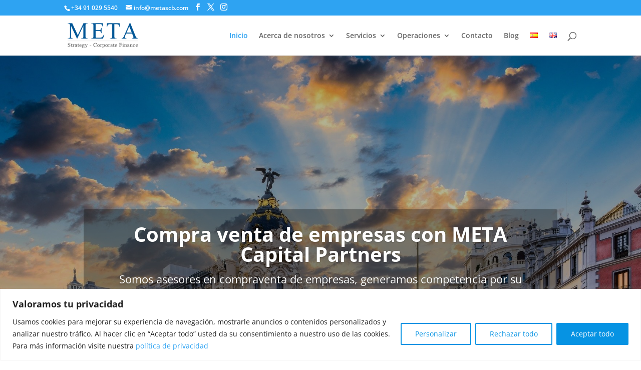

--- FILE ---
content_type: text/html; charset=utf-8
request_url: https://www.google.com/recaptcha/api2/anchor?ar=1&k=6LfJohsaAAAAAMRLK5H3QdKDCDd2_8VuCdz_MMZ_&co=aHR0cHM6Ly93d3cubWV0YXNjYi5jb206NDQz&hl=en&v=N67nZn4AqZkNcbeMu4prBgzg&size=invisible&anchor-ms=20000&execute-ms=30000&cb=dtzbllga5620
body_size: 48690
content:
<!DOCTYPE HTML><html dir="ltr" lang="en"><head><meta http-equiv="Content-Type" content="text/html; charset=UTF-8">
<meta http-equiv="X-UA-Compatible" content="IE=edge">
<title>reCAPTCHA</title>
<style type="text/css">
/* cyrillic-ext */
@font-face {
  font-family: 'Roboto';
  font-style: normal;
  font-weight: 400;
  font-stretch: 100%;
  src: url(//fonts.gstatic.com/s/roboto/v48/KFO7CnqEu92Fr1ME7kSn66aGLdTylUAMa3GUBHMdazTgWw.woff2) format('woff2');
  unicode-range: U+0460-052F, U+1C80-1C8A, U+20B4, U+2DE0-2DFF, U+A640-A69F, U+FE2E-FE2F;
}
/* cyrillic */
@font-face {
  font-family: 'Roboto';
  font-style: normal;
  font-weight: 400;
  font-stretch: 100%;
  src: url(//fonts.gstatic.com/s/roboto/v48/KFO7CnqEu92Fr1ME7kSn66aGLdTylUAMa3iUBHMdazTgWw.woff2) format('woff2');
  unicode-range: U+0301, U+0400-045F, U+0490-0491, U+04B0-04B1, U+2116;
}
/* greek-ext */
@font-face {
  font-family: 'Roboto';
  font-style: normal;
  font-weight: 400;
  font-stretch: 100%;
  src: url(//fonts.gstatic.com/s/roboto/v48/KFO7CnqEu92Fr1ME7kSn66aGLdTylUAMa3CUBHMdazTgWw.woff2) format('woff2');
  unicode-range: U+1F00-1FFF;
}
/* greek */
@font-face {
  font-family: 'Roboto';
  font-style: normal;
  font-weight: 400;
  font-stretch: 100%;
  src: url(//fonts.gstatic.com/s/roboto/v48/KFO7CnqEu92Fr1ME7kSn66aGLdTylUAMa3-UBHMdazTgWw.woff2) format('woff2');
  unicode-range: U+0370-0377, U+037A-037F, U+0384-038A, U+038C, U+038E-03A1, U+03A3-03FF;
}
/* math */
@font-face {
  font-family: 'Roboto';
  font-style: normal;
  font-weight: 400;
  font-stretch: 100%;
  src: url(//fonts.gstatic.com/s/roboto/v48/KFO7CnqEu92Fr1ME7kSn66aGLdTylUAMawCUBHMdazTgWw.woff2) format('woff2');
  unicode-range: U+0302-0303, U+0305, U+0307-0308, U+0310, U+0312, U+0315, U+031A, U+0326-0327, U+032C, U+032F-0330, U+0332-0333, U+0338, U+033A, U+0346, U+034D, U+0391-03A1, U+03A3-03A9, U+03B1-03C9, U+03D1, U+03D5-03D6, U+03F0-03F1, U+03F4-03F5, U+2016-2017, U+2034-2038, U+203C, U+2040, U+2043, U+2047, U+2050, U+2057, U+205F, U+2070-2071, U+2074-208E, U+2090-209C, U+20D0-20DC, U+20E1, U+20E5-20EF, U+2100-2112, U+2114-2115, U+2117-2121, U+2123-214F, U+2190, U+2192, U+2194-21AE, U+21B0-21E5, U+21F1-21F2, U+21F4-2211, U+2213-2214, U+2216-22FF, U+2308-230B, U+2310, U+2319, U+231C-2321, U+2336-237A, U+237C, U+2395, U+239B-23B7, U+23D0, U+23DC-23E1, U+2474-2475, U+25AF, U+25B3, U+25B7, U+25BD, U+25C1, U+25CA, U+25CC, U+25FB, U+266D-266F, U+27C0-27FF, U+2900-2AFF, U+2B0E-2B11, U+2B30-2B4C, U+2BFE, U+3030, U+FF5B, U+FF5D, U+1D400-1D7FF, U+1EE00-1EEFF;
}
/* symbols */
@font-face {
  font-family: 'Roboto';
  font-style: normal;
  font-weight: 400;
  font-stretch: 100%;
  src: url(//fonts.gstatic.com/s/roboto/v48/KFO7CnqEu92Fr1ME7kSn66aGLdTylUAMaxKUBHMdazTgWw.woff2) format('woff2');
  unicode-range: U+0001-000C, U+000E-001F, U+007F-009F, U+20DD-20E0, U+20E2-20E4, U+2150-218F, U+2190, U+2192, U+2194-2199, U+21AF, U+21E6-21F0, U+21F3, U+2218-2219, U+2299, U+22C4-22C6, U+2300-243F, U+2440-244A, U+2460-24FF, U+25A0-27BF, U+2800-28FF, U+2921-2922, U+2981, U+29BF, U+29EB, U+2B00-2BFF, U+4DC0-4DFF, U+FFF9-FFFB, U+10140-1018E, U+10190-1019C, U+101A0, U+101D0-101FD, U+102E0-102FB, U+10E60-10E7E, U+1D2C0-1D2D3, U+1D2E0-1D37F, U+1F000-1F0FF, U+1F100-1F1AD, U+1F1E6-1F1FF, U+1F30D-1F30F, U+1F315, U+1F31C, U+1F31E, U+1F320-1F32C, U+1F336, U+1F378, U+1F37D, U+1F382, U+1F393-1F39F, U+1F3A7-1F3A8, U+1F3AC-1F3AF, U+1F3C2, U+1F3C4-1F3C6, U+1F3CA-1F3CE, U+1F3D4-1F3E0, U+1F3ED, U+1F3F1-1F3F3, U+1F3F5-1F3F7, U+1F408, U+1F415, U+1F41F, U+1F426, U+1F43F, U+1F441-1F442, U+1F444, U+1F446-1F449, U+1F44C-1F44E, U+1F453, U+1F46A, U+1F47D, U+1F4A3, U+1F4B0, U+1F4B3, U+1F4B9, U+1F4BB, U+1F4BF, U+1F4C8-1F4CB, U+1F4D6, U+1F4DA, U+1F4DF, U+1F4E3-1F4E6, U+1F4EA-1F4ED, U+1F4F7, U+1F4F9-1F4FB, U+1F4FD-1F4FE, U+1F503, U+1F507-1F50B, U+1F50D, U+1F512-1F513, U+1F53E-1F54A, U+1F54F-1F5FA, U+1F610, U+1F650-1F67F, U+1F687, U+1F68D, U+1F691, U+1F694, U+1F698, U+1F6AD, U+1F6B2, U+1F6B9-1F6BA, U+1F6BC, U+1F6C6-1F6CF, U+1F6D3-1F6D7, U+1F6E0-1F6EA, U+1F6F0-1F6F3, U+1F6F7-1F6FC, U+1F700-1F7FF, U+1F800-1F80B, U+1F810-1F847, U+1F850-1F859, U+1F860-1F887, U+1F890-1F8AD, U+1F8B0-1F8BB, U+1F8C0-1F8C1, U+1F900-1F90B, U+1F93B, U+1F946, U+1F984, U+1F996, U+1F9E9, U+1FA00-1FA6F, U+1FA70-1FA7C, U+1FA80-1FA89, U+1FA8F-1FAC6, U+1FACE-1FADC, U+1FADF-1FAE9, U+1FAF0-1FAF8, U+1FB00-1FBFF;
}
/* vietnamese */
@font-face {
  font-family: 'Roboto';
  font-style: normal;
  font-weight: 400;
  font-stretch: 100%;
  src: url(//fonts.gstatic.com/s/roboto/v48/KFO7CnqEu92Fr1ME7kSn66aGLdTylUAMa3OUBHMdazTgWw.woff2) format('woff2');
  unicode-range: U+0102-0103, U+0110-0111, U+0128-0129, U+0168-0169, U+01A0-01A1, U+01AF-01B0, U+0300-0301, U+0303-0304, U+0308-0309, U+0323, U+0329, U+1EA0-1EF9, U+20AB;
}
/* latin-ext */
@font-face {
  font-family: 'Roboto';
  font-style: normal;
  font-weight: 400;
  font-stretch: 100%;
  src: url(//fonts.gstatic.com/s/roboto/v48/KFO7CnqEu92Fr1ME7kSn66aGLdTylUAMa3KUBHMdazTgWw.woff2) format('woff2');
  unicode-range: U+0100-02BA, U+02BD-02C5, U+02C7-02CC, U+02CE-02D7, U+02DD-02FF, U+0304, U+0308, U+0329, U+1D00-1DBF, U+1E00-1E9F, U+1EF2-1EFF, U+2020, U+20A0-20AB, U+20AD-20C0, U+2113, U+2C60-2C7F, U+A720-A7FF;
}
/* latin */
@font-face {
  font-family: 'Roboto';
  font-style: normal;
  font-weight: 400;
  font-stretch: 100%;
  src: url(//fonts.gstatic.com/s/roboto/v48/KFO7CnqEu92Fr1ME7kSn66aGLdTylUAMa3yUBHMdazQ.woff2) format('woff2');
  unicode-range: U+0000-00FF, U+0131, U+0152-0153, U+02BB-02BC, U+02C6, U+02DA, U+02DC, U+0304, U+0308, U+0329, U+2000-206F, U+20AC, U+2122, U+2191, U+2193, U+2212, U+2215, U+FEFF, U+FFFD;
}
/* cyrillic-ext */
@font-face {
  font-family: 'Roboto';
  font-style: normal;
  font-weight: 500;
  font-stretch: 100%;
  src: url(//fonts.gstatic.com/s/roboto/v48/KFO7CnqEu92Fr1ME7kSn66aGLdTylUAMa3GUBHMdazTgWw.woff2) format('woff2');
  unicode-range: U+0460-052F, U+1C80-1C8A, U+20B4, U+2DE0-2DFF, U+A640-A69F, U+FE2E-FE2F;
}
/* cyrillic */
@font-face {
  font-family: 'Roboto';
  font-style: normal;
  font-weight: 500;
  font-stretch: 100%;
  src: url(//fonts.gstatic.com/s/roboto/v48/KFO7CnqEu92Fr1ME7kSn66aGLdTylUAMa3iUBHMdazTgWw.woff2) format('woff2');
  unicode-range: U+0301, U+0400-045F, U+0490-0491, U+04B0-04B1, U+2116;
}
/* greek-ext */
@font-face {
  font-family: 'Roboto';
  font-style: normal;
  font-weight: 500;
  font-stretch: 100%;
  src: url(//fonts.gstatic.com/s/roboto/v48/KFO7CnqEu92Fr1ME7kSn66aGLdTylUAMa3CUBHMdazTgWw.woff2) format('woff2');
  unicode-range: U+1F00-1FFF;
}
/* greek */
@font-face {
  font-family: 'Roboto';
  font-style: normal;
  font-weight: 500;
  font-stretch: 100%;
  src: url(//fonts.gstatic.com/s/roboto/v48/KFO7CnqEu92Fr1ME7kSn66aGLdTylUAMa3-UBHMdazTgWw.woff2) format('woff2');
  unicode-range: U+0370-0377, U+037A-037F, U+0384-038A, U+038C, U+038E-03A1, U+03A3-03FF;
}
/* math */
@font-face {
  font-family: 'Roboto';
  font-style: normal;
  font-weight: 500;
  font-stretch: 100%;
  src: url(//fonts.gstatic.com/s/roboto/v48/KFO7CnqEu92Fr1ME7kSn66aGLdTylUAMawCUBHMdazTgWw.woff2) format('woff2');
  unicode-range: U+0302-0303, U+0305, U+0307-0308, U+0310, U+0312, U+0315, U+031A, U+0326-0327, U+032C, U+032F-0330, U+0332-0333, U+0338, U+033A, U+0346, U+034D, U+0391-03A1, U+03A3-03A9, U+03B1-03C9, U+03D1, U+03D5-03D6, U+03F0-03F1, U+03F4-03F5, U+2016-2017, U+2034-2038, U+203C, U+2040, U+2043, U+2047, U+2050, U+2057, U+205F, U+2070-2071, U+2074-208E, U+2090-209C, U+20D0-20DC, U+20E1, U+20E5-20EF, U+2100-2112, U+2114-2115, U+2117-2121, U+2123-214F, U+2190, U+2192, U+2194-21AE, U+21B0-21E5, U+21F1-21F2, U+21F4-2211, U+2213-2214, U+2216-22FF, U+2308-230B, U+2310, U+2319, U+231C-2321, U+2336-237A, U+237C, U+2395, U+239B-23B7, U+23D0, U+23DC-23E1, U+2474-2475, U+25AF, U+25B3, U+25B7, U+25BD, U+25C1, U+25CA, U+25CC, U+25FB, U+266D-266F, U+27C0-27FF, U+2900-2AFF, U+2B0E-2B11, U+2B30-2B4C, U+2BFE, U+3030, U+FF5B, U+FF5D, U+1D400-1D7FF, U+1EE00-1EEFF;
}
/* symbols */
@font-face {
  font-family: 'Roboto';
  font-style: normal;
  font-weight: 500;
  font-stretch: 100%;
  src: url(//fonts.gstatic.com/s/roboto/v48/KFO7CnqEu92Fr1ME7kSn66aGLdTylUAMaxKUBHMdazTgWw.woff2) format('woff2');
  unicode-range: U+0001-000C, U+000E-001F, U+007F-009F, U+20DD-20E0, U+20E2-20E4, U+2150-218F, U+2190, U+2192, U+2194-2199, U+21AF, U+21E6-21F0, U+21F3, U+2218-2219, U+2299, U+22C4-22C6, U+2300-243F, U+2440-244A, U+2460-24FF, U+25A0-27BF, U+2800-28FF, U+2921-2922, U+2981, U+29BF, U+29EB, U+2B00-2BFF, U+4DC0-4DFF, U+FFF9-FFFB, U+10140-1018E, U+10190-1019C, U+101A0, U+101D0-101FD, U+102E0-102FB, U+10E60-10E7E, U+1D2C0-1D2D3, U+1D2E0-1D37F, U+1F000-1F0FF, U+1F100-1F1AD, U+1F1E6-1F1FF, U+1F30D-1F30F, U+1F315, U+1F31C, U+1F31E, U+1F320-1F32C, U+1F336, U+1F378, U+1F37D, U+1F382, U+1F393-1F39F, U+1F3A7-1F3A8, U+1F3AC-1F3AF, U+1F3C2, U+1F3C4-1F3C6, U+1F3CA-1F3CE, U+1F3D4-1F3E0, U+1F3ED, U+1F3F1-1F3F3, U+1F3F5-1F3F7, U+1F408, U+1F415, U+1F41F, U+1F426, U+1F43F, U+1F441-1F442, U+1F444, U+1F446-1F449, U+1F44C-1F44E, U+1F453, U+1F46A, U+1F47D, U+1F4A3, U+1F4B0, U+1F4B3, U+1F4B9, U+1F4BB, U+1F4BF, U+1F4C8-1F4CB, U+1F4D6, U+1F4DA, U+1F4DF, U+1F4E3-1F4E6, U+1F4EA-1F4ED, U+1F4F7, U+1F4F9-1F4FB, U+1F4FD-1F4FE, U+1F503, U+1F507-1F50B, U+1F50D, U+1F512-1F513, U+1F53E-1F54A, U+1F54F-1F5FA, U+1F610, U+1F650-1F67F, U+1F687, U+1F68D, U+1F691, U+1F694, U+1F698, U+1F6AD, U+1F6B2, U+1F6B9-1F6BA, U+1F6BC, U+1F6C6-1F6CF, U+1F6D3-1F6D7, U+1F6E0-1F6EA, U+1F6F0-1F6F3, U+1F6F7-1F6FC, U+1F700-1F7FF, U+1F800-1F80B, U+1F810-1F847, U+1F850-1F859, U+1F860-1F887, U+1F890-1F8AD, U+1F8B0-1F8BB, U+1F8C0-1F8C1, U+1F900-1F90B, U+1F93B, U+1F946, U+1F984, U+1F996, U+1F9E9, U+1FA00-1FA6F, U+1FA70-1FA7C, U+1FA80-1FA89, U+1FA8F-1FAC6, U+1FACE-1FADC, U+1FADF-1FAE9, U+1FAF0-1FAF8, U+1FB00-1FBFF;
}
/* vietnamese */
@font-face {
  font-family: 'Roboto';
  font-style: normal;
  font-weight: 500;
  font-stretch: 100%;
  src: url(//fonts.gstatic.com/s/roboto/v48/KFO7CnqEu92Fr1ME7kSn66aGLdTylUAMa3OUBHMdazTgWw.woff2) format('woff2');
  unicode-range: U+0102-0103, U+0110-0111, U+0128-0129, U+0168-0169, U+01A0-01A1, U+01AF-01B0, U+0300-0301, U+0303-0304, U+0308-0309, U+0323, U+0329, U+1EA0-1EF9, U+20AB;
}
/* latin-ext */
@font-face {
  font-family: 'Roboto';
  font-style: normal;
  font-weight: 500;
  font-stretch: 100%;
  src: url(//fonts.gstatic.com/s/roboto/v48/KFO7CnqEu92Fr1ME7kSn66aGLdTylUAMa3KUBHMdazTgWw.woff2) format('woff2');
  unicode-range: U+0100-02BA, U+02BD-02C5, U+02C7-02CC, U+02CE-02D7, U+02DD-02FF, U+0304, U+0308, U+0329, U+1D00-1DBF, U+1E00-1E9F, U+1EF2-1EFF, U+2020, U+20A0-20AB, U+20AD-20C0, U+2113, U+2C60-2C7F, U+A720-A7FF;
}
/* latin */
@font-face {
  font-family: 'Roboto';
  font-style: normal;
  font-weight: 500;
  font-stretch: 100%;
  src: url(//fonts.gstatic.com/s/roboto/v48/KFO7CnqEu92Fr1ME7kSn66aGLdTylUAMa3yUBHMdazQ.woff2) format('woff2');
  unicode-range: U+0000-00FF, U+0131, U+0152-0153, U+02BB-02BC, U+02C6, U+02DA, U+02DC, U+0304, U+0308, U+0329, U+2000-206F, U+20AC, U+2122, U+2191, U+2193, U+2212, U+2215, U+FEFF, U+FFFD;
}
/* cyrillic-ext */
@font-face {
  font-family: 'Roboto';
  font-style: normal;
  font-weight: 900;
  font-stretch: 100%;
  src: url(//fonts.gstatic.com/s/roboto/v48/KFO7CnqEu92Fr1ME7kSn66aGLdTylUAMa3GUBHMdazTgWw.woff2) format('woff2');
  unicode-range: U+0460-052F, U+1C80-1C8A, U+20B4, U+2DE0-2DFF, U+A640-A69F, U+FE2E-FE2F;
}
/* cyrillic */
@font-face {
  font-family: 'Roboto';
  font-style: normal;
  font-weight: 900;
  font-stretch: 100%;
  src: url(//fonts.gstatic.com/s/roboto/v48/KFO7CnqEu92Fr1ME7kSn66aGLdTylUAMa3iUBHMdazTgWw.woff2) format('woff2');
  unicode-range: U+0301, U+0400-045F, U+0490-0491, U+04B0-04B1, U+2116;
}
/* greek-ext */
@font-face {
  font-family: 'Roboto';
  font-style: normal;
  font-weight: 900;
  font-stretch: 100%;
  src: url(//fonts.gstatic.com/s/roboto/v48/KFO7CnqEu92Fr1ME7kSn66aGLdTylUAMa3CUBHMdazTgWw.woff2) format('woff2');
  unicode-range: U+1F00-1FFF;
}
/* greek */
@font-face {
  font-family: 'Roboto';
  font-style: normal;
  font-weight: 900;
  font-stretch: 100%;
  src: url(//fonts.gstatic.com/s/roboto/v48/KFO7CnqEu92Fr1ME7kSn66aGLdTylUAMa3-UBHMdazTgWw.woff2) format('woff2');
  unicode-range: U+0370-0377, U+037A-037F, U+0384-038A, U+038C, U+038E-03A1, U+03A3-03FF;
}
/* math */
@font-face {
  font-family: 'Roboto';
  font-style: normal;
  font-weight: 900;
  font-stretch: 100%;
  src: url(//fonts.gstatic.com/s/roboto/v48/KFO7CnqEu92Fr1ME7kSn66aGLdTylUAMawCUBHMdazTgWw.woff2) format('woff2');
  unicode-range: U+0302-0303, U+0305, U+0307-0308, U+0310, U+0312, U+0315, U+031A, U+0326-0327, U+032C, U+032F-0330, U+0332-0333, U+0338, U+033A, U+0346, U+034D, U+0391-03A1, U+03A3-03A9, U+03B1-03C9, U+03D1, U+03D5-03D6, U+03F0-03F1, U+03F4-03F5, U+2016-2017, U+2034-2038, U+203C, U+2040, U+2043, U+2047, U+2050, U+2057, U+205F, U+2070-2071, U+2074-208E, U+2090-209C, U+20D0-20DC, U+20E1, U+20E5-20EF, U+2100-2112, U+2114-2115, U+2117-2121, U+2123-214F, U+2190, U+2192, U+2194-21AE, U+21B0-21E5, U+21F1-21F2, U+21F4-2211, U+2213-2214, U+2216-22FF, U+2308-230B, U+2310, U+2319, U+231C-2321, U+2336-237A, U+237C, U+2395, U+239B-23B7, U+23D0, U+23DC-23E1, U+2474-2475, U+25AF, U+25B3, U+25B7, U+25BD, U+25C1, U+25CA, U+25CC, U+25FB, U+266D-266F, U+27C0-27FF, U+2900-2AFF, U+2B0E-2B11, U+2B30-2B4C, U+2BFE, U+3030, U+FF5B, U+FF5D, U+1D400-1D7FF, U+1EE00-1EEFF;
}
/* symbols */
@font-face {
  font-family: 'Roboto';
  font-style: normal;
  font-weight: 900;
  font-stretch: 100%;
  src: url(//fonts.gstatic.com/s/roboto/v48/KFO7CnqEu92Fr1ME7kSn66aGLdTylUAMaxKUBHMdazTgWw.woff2) format('woff2');
  unicode-range: U+0001-000C, U+000E-001F, U+007F-009F, U+20DD-20E0, U+20E2-20E4, U+2150-218F, U+2190, U+2192, U+2194-2199, U+21AF, U+21E6-21F0, U+21F3, U+2218-2219, U+2299, U+22C4-22C6, U+2300-243F, U+2440-244A, U+2460-24FF, U+25A0-27BF, U+2800-28FF, U+2921-2922, U+2981, U+29BF, U+29EB, U+2B00-2BFF, U+4DC0-4DFF, U+FFF9-FFFB, U+10140-1018E, U+10190-1019C, U+101A0, U+101D0-101FD, U+102E0-102FB, U+10E60-10E7E, U+1D2C0-1D2D3, U+1D2E0-1D37F, U+1F000-1F0FF, U+1F100-1F1AD, U+1F1E6-1F1FF, U+1F30D-1F30F, U+1F315, U+1F31C, U+1F31E, U+1F320-1F32C, U+1F336, U+1F378, U+1F37D, U+1F382, U+1F393-1F39F, U+1F3A7-1F3A8, U+1F3AC-1F3AF, U+1F3C2, U+1F3C4-1F3C6, U+1F3CA-1F3CE, U+1F3D4-1F3E0, U+1F3ED, U+1F3F1-1F3F3, U+1F3F5-1F3F7, U+1F408, U+1F415, U+1F41F, U+1F426, U+1F43F, U+1F441-1F442, U+1F444, U+1F446-1F449, U+1F44C-1F44E, U+1F453, U+1F46A, U+1F47D, U+1F4A3, U+1F4B0, U+1F4B3, U+1F4B9, U+1F4BB, U+1F4BF, U+1F4C8-1F4CB, U+1F4D6, U+1F4DA, U+1F4DF, U+1F4E3-1F4E6, U+1F4EA-1F4ED, U+1F4F7, U+1F4F9-1F4FB, U+1F4FD-1F4FE, U+1F503, U+1F507-1F50B, U+1F50D, U+1F512-1F513, U+1F53E-1F54A, U+1F54F-1F5FA, U+1F610, U+1F650-1F67F, U+1F687, U+1F68D, U+1F691, U+1F694, U+1F698, U+1F6AD, U+1F6B2, U+1F6B9-1F6BA, U+1F6BC, U+1F6C6-1F6CF, U+1F6D3-1F6D7, U+1F6E0-1F6EA, U+1F6F0-1F6F3, U+1F6F7-1F6FC, U+1F700-1F7FF, U+1F800-1F80B, U+1F810-1F847, U+1F850-1F859, U+1F860-1F887, U+1F890-1F8AD, U+1F8B0-1F8BB, U+1F8C0-1F8C1, U+1F900-1F90B, U+1F93B, U+1F946, U+1F984, U+1F996, U+1F9E9, U+1FA00-1FA6F, U+1FA70-1FA7C, U+1FA80-1FA89, U+1FA8F-1FAC6, U+1FACE-1FADC, U+1FADF-1FAE9, U+1FAF0-1FAF8, U+1FB00-1FBFF;
}
/* vietnamese */
@font-face {
  font-family: 'Roboto';
  font-style: normal;
  font-weight: 900;
  font-stretch: 100%;
  src: url(//fonts.gstatic.com/s/roboto/v48/KFO7CnqEu92Fr1ME7kSn66aGLdTylUAMa3OUBHMdazTgWw.woff2) format('woff2');
  unicode-range: U+0102-0103, U+0110-0111, U+0128-0129, U+0168-0169, U+01A0-01A1, U+01AF-01B0, U+0300-0301, U+0303-0304, U+0308-0309, U+0323, U+0329, U+1EA0-1EF9, U+20AB;
}
/* latin-ext */
@font-face {
  font-family: 'Roboto';
  font-style: normal;
  font-weight: 900;
  font-stretch: 100%;
  src: url(//fonts.gstatic.com/s/roboto/v48/KFO7CnqEu92Fr1ME7kSn66aGLdTylUAMa3KUBHMdazTgWw.woff2) format('woff2');
  unicode-range: U+0100-02BA, U+02BD-02C5, U+02C7-02CC, U+02CE-02D7, U+02DD-02FF, U+0304, U+0308, U+0329, U+1D00-1DBF, U+1E00-1E9F, U+1EF2-1EFF, U+2020, U+20A0-20AB, U+20AD-20C0, U+2113, U+2C60-2C7F, U+A720-A7FF;
}
/* latin */
@font-face {
  font-family: 'Roboto';
  font-style: normal;
  font-weight: 900;
  font-stretch: 100%;
  src: url(//fonts.gstatic.com/s/roboto/v48/KFO7CnqEu92Fr1ME7kSn66aGLdTylUAMa3yUBHMdazQ.woff2) format('woff2');
  unicode-range: U+0000-00FF, U+0131, U+0152-0153, U+02BB-02BC, U+02C6, U+02DA, U+02DC, U+0304, U+0308, U+0329, U+2000-206F, U+20AC, U+2122, U+2191, U+2193, U+2212, U+2215, U+FEFF, U+FFFD;
}

</style>
<link rel="stylesheet" type="text/css" href="https://www.gstatic.com/recaptcha/releases/N67nZn4AqZkNcbeMu4prBgzg/styles__ltr.css">
<script nonce="jnjWCgePSLywo6wNRMFcNg" type="text/javascript">window['__recaptcha_api'] = 'https://www.google.com/recaptcha/api2/';</script>
<script type="text/javascript" src="https://www.gstatic.com/recaptcha/releases/N67nZn4AqZkNcbeMu4prBgzg/recaptcha__en.js" nonce="jnjWCgePSLywo6wNRMFcNg">
      
    </script></head>
<body><div id="rc-anchor-alert" class="rc-anchor-alert"></div>
<input type="hidden" id="recaptcha-token" value="[base64]">
<script type="text/javascript" nonce="jnjWCgePSLywo6wNRMFcNg">
      recaptcha.anchor.Main.init("[\x22ainput\x22,[\x22bgdata\x22,\x22\x22,\[base64]/[base64]/[base64]/[base64]/[base64]/UltsKytdPUU6KEU8MjA0OD9SW2wrK109RT4+NnwxOTI6KChFJjY0NTEyKT09NTUyOTYmJk0rMTxjLmxlbmd0aCYmKGMuY2hhckNvZGVBdChNKzEpJjY0NTEyKT09NTYzMjA/[base64]/[base64]/[base64]/[base64]/[base64]/[base64]/[base64]\x22,\[base64]\x22,\x22XH7Dr8OuV8Orw7nCmGcgJAbDjjPDl8Kfw5XCvsOXwqHDuRM+w5DDglTCl8Okw4MCwrjCoTFaSsKPIcKIw7nCrMOpLxPCvFpXw5TCtcO7wqlFw4zDsU3DkcKgegMFIjwqaDsfScKmw5jCg2VKZsOCw4suDsKXRFbCocOJwoDCnsOFwrh8AnICD2o/axZ0WMObw7Y+BCPCi8OBBcO/w54JcFrDrhfCm3nCscKxwoDDk1l/VFgHw4dpGwzDjQtFwq0+F8K6w6nDhUTCiMO9w7FlwprCncK3QsKRcVXCgsO3w7nDm8OgXcOQw6PCkcKsw7cXwrQewp9xwo/CmsO8w4kXwrPDjcKbw57CrR5aFsOKaMOgT0rDnncCw7TCsGQlw5fDgzdgwpEiw7jCvyHDnnhUNsKEwqpKF8OMHsKxOMKbwqgiw7/[base64]/CqQzCknHCrH3DosK8CTUSw4NUw5QYAsKhQcKSNxJ+JBzCuS/DkRnDqVzDvGbDgMKTwoFfwoLCsMKtHGPDjCrCm8KgMzTCm3rDjMKtw7k+LMKBEGg5w4PCgF/DhwzDrcKKc8OhwqfDmRUGTkTCsjPDi0fCjjIASRrChcOmwroRw5TDrMKQfQ/CsRh0KmTDhcKCwoLDpkDDvMOFEQTDt8OSDHZ1w5VCw63Dv8KMYX/CrMO3OzEQQcKqBifDgBXDlcOQD23CuzMqAcKuwqPCmMK0TMOMw5/CuiRdwqNgwodpDSvCsMOdM8KlwohDIEZaMStqAMK5GCh4Uj/DsTNtAhxawprCrSHCt8Kkw4zDksOvw6odLDnCssKCw5EqRCPDmsORXAl6wrYGZGpKNMOpw5jDvsKJw4FAw5cXXSzCp2RMFMK+w4dEa8KSw5AAwqBNRMKOwqARAx80w4NgdsKtw69ewo/CqMK9CE7CmsK9bjsrw4cGw71PfgfCrMObPHfDqQgsPCw+RjYIwoJdVCTDuB/DjcKxAw9DFMK9GMKmwqV3fzLDkH/CkFYvw6MVZGLDkcOpwprDvjzDrcO+YcOuw4kzCjVfJA3DmjZMwqfDqsOwBSfDsMKeMhR2N8OOw6HDpMKaw6HCmB7ClsO6N1/[base64]/CkmjCt0YqwpcVw4/[base64]/[base64]/Diy3CnUh5w5jDucKRfQ7Cv0AeAkHDjF8MCjdGQXfDhGNSwoIjw5kHbztywoZAC8Kfd8KmLMOSwpzCi8Khwo3CtUjCohxXw7Npw5YVAjfCunnCgXUDO8OAw4cAdFPCnMO3Z8KaFcKjaMKYLcOTw4bDq2/CqX7DnGFACMKCXsOrD8Orw6N6LTFlw5R0QwRgasOTRgw/[base64]/CgTRsGMOTFEkuezbChsKAwpnCpCLCrMO7w7FEAcKPIsK5wrtNw7LDh8OaSMKiw40pw6c3w71sdH7DgCF5wpENw4gQwr/Dr8K7NMOhwp/[base64]/[base64]/w4jDtUA/wpNYw4nDicKxwqxewo3Cq8KYC8KRX8O4YMKoQG/Dh0Z4worDtT9MV3TChsOoX2oDP8OYcMKvw651HkjDksKveMOkcjDDr3rCo8KQw7rClE1jwqUAwppbwp/DhAHCscK5PwsiwqI2wonDucKzw7HCh8OGwrBQwqDCkcKFw4HDjcO1wqzDhDzDlE5WNGsYw7DDjcOUwq8xTl5OXxnDgihAO8Kww5Idw5vDh8OYw6bDp8O/w4Aew4gGLMOXwqQww7JvL8OAwrnCnVjCt8Oew6bDqMOPNcKYc8OXwqVAIcOMRcO/[base64]/ZMOCw4QuOCtuVCt3QFzCrcKuKMKkE3nDtsKgBsKaQnApwoXCpcKebcKDYhHDm8Omw4UwLcK5w6A5w65zVzZPNMO/KGTChwPCtMOxEMOrDg/Cm8OxwrBNw4QvwrXDkcOjwr7Dq15cw4oKwoceb8KhIMOjQzomDsKCw4/CjS5dTFzDnsK3LGlte8KSRUdqwpdcCAfDlsKFa8OmU3zDhl7Ci3wlK8OYwoMOezEpAgHDj8OdOizCmsKSwokCFMKhwrLCrMOKFsOOPMKXwqjDocKzwqjDqy50w6XCrMKDd8K9esKqIsKfKkfDim3DksKISsOWFBVewpg+wrrDvE7DgEVMH8KICj3Csl4dw7wrAkbDvT/CuFXCk0TDk8ODw7XCmsOfwo/Cpn/[base64]/DqsOiworChsKGbW1OacKORWRtwojCpcKkwrXDm8O/[base64]/[base64]/w6ssRFkRwpvChMOIBcKqHmjDtsKIJ8OGwr7DlMOEFsK4w5bCosO1wrdow4U0LMKhw5AmwrICQWpZby57BMKIQn7Du8K/b8OhacKBwrAkw6h3alwpfcKNw5bDlCA1OcKEw6bDscKYwqXDmzghwrXCnmoTwqEzwoEGw7TDvMOWwoYjbcK7AFMPZSDCmD5Yw5JbOnxtw4LCkcOTwo7CvGIdw4nDmsOJCCjCm8Oiw73DlcOnwrTDq0nDvcKIX8O2HcKhw4vCt8K/w6bCjMKMw5bClsKmwr58ZSkywoHDj2DCgzRWT8KiOMK/[base64]/Dn1nDh8OpdsKvGGgSw6bCq8OUYmcscMODZRoDwqkOwqsGw541eMOlQlTCtcKyw4wwY8KJURpAw4UPwp/ChD1BesOwEXnCgsKANFHCqcOPEil7wpRiw5kzTMKdw53CoMOXAsOYTicZwq/DmsOfw6kWNcKKwpEqwoHDoCZ/fcOeexzDlcOUcyzDrjnCt3DCjcKcwpXCiMK1Bm/CpsOZJVcjwrQjDGZ2w7wGbnrCjwLDnz8uNcOdA8KIw67DukLDucOPwo3DiXnDtFfDkHzCv8Ozw7RGw6QELUcSZsK/w43CrW/Ci8OVwprCjxZqG0F/[base64]/DhMOrGi0WJUPCocK2wpRrF1nCisK4SBvDpm/DncOOLsK9AMKLB8OYw5lzwqrDoHrCogzDqRQDw5fCrMKmeQRsw5FafMOSbMOuw6VyO8KoAhwWakgewpAELVjCvSLClcK1UWfDj8Kiwq7DisKbdDsYwqvDicO0wonCuUDDuzM3YjxPO8K1IcOfDsO9YMKQwoYdwrjCicOAccKhXF/[base64]/CkC85wr3DmxjCssOOwrYHQ8Ocw47CvVIVMn/[base64]/VcKbXUNXRXbDrTR+w4xbwrLDhCPDs2Qlwo93BW/[base64]/Di8Kqw5UZwpt8WVpzw7oSw6zCpCXClUQcAMOKf1cHwrN2P8KZPsOvw4TCthVow65Ww5vCphXCmijCssK/LmfCiXrCtGsWw4wRdxfDhsK6wpUnNsOKw7rDlGzCk33CjAZBWsOXc8OGSsOJBgMyNWZCwpcpwovDpiYzGsO2w6rDq8OzwoMyS8OmD8Klw5Yfw5A6UcKnwqHDgAfDvybChcOmdwXCmcKfHcKxworCjWwARn/[base64]/DkcK+w57CgsOLw7ZUw6TCs3oeKEkow6/CvsKnPiJnEMKdw5AebWvChcOFK2vDtWxIwqUxwqdsw6ZKSzk4wrzCtcKlCAPCoQl0wonDoU5VS8ONw6DCpMKWwp9Rw41SC8OyFXTCoBrDgmYRK8Kswpsow63DgiJCw612RcKrw6DCjsK1FALDiCxEwpvCmlhywrxLRl7DhgTCjsKJw5XCt33CnBbDpQhnMMKewo/CiMKBw5nCsSA6w4rCo8OWNgXDicO4w47CjsOkVAgpwqDCkyosJFEXw77CmcORw4zCkBxTIFjCkwPDl8K3A8KAE1hVw6rCqcKZL8KNwplNw614w7/CoXXCqG0/YxjCj8KmZcOvw7xvwojCtmfDkVNNwpHDvH/CtMO2F10xOy1Fa2PDtVRUwovDo0DDn8Obw7LDjDfDlMOrZ8KGwrPCjMOKI8OPdTzDswgrdcOpRGLDgsOAdsKoO8Kew7rChMKTwrIOwqfCo0zCkwtNeWlgWVnDg23DvMOLRcOgw43Ck8KiwpnCmcOJwpdfTkRRHgI2YUMtPsORwo/[base64]/[base64]/DgC/Cm8Kkw47DnMOYUMOBdW3CmFbCsDHDlMOYwr3Cl8OHwp5RwoAxw7fCqnPCu8O2worCglHDocKpIkA5woE5w69DbMKdwos5R8KSw4rDqSTDmXfDki8sw4N1wpvDmz/DvcK0W8OcwoLCrsKOw7M1NhnDjw9+wrdMwpRSwqpZw7h9CcK3G1/CncOdw4TClMKGcGVHwqZTQmppw67DuXHCvnM7ZsO3OlrDqFPDrcKNwrTDkRZQw77CqcKBwqwsccKQwonDuD7DulTDjDI2wofDiU3DuGEMXcOkDcKuwqPDtTjDoh3DgsKPwqk/[base64]/Cl8OvVsKQU8K2MmcMwrLCjsKedUvCi8KhaGzCncK8fcK2wrI/ehnCjMK8wqzDi8KGBcKCw6kewo1JBCFKMkBgw47CnsOkRXF4AsOKw7jCmMOJwp1NwpvDknxsGcKUw6Z6azTCvsK9w7fDp2/DtiHDocKpw7xNeSB5wo82w4HDksK0w7UEwonDgwo6wo/[base64]/Cu8O7wrMhw7dNwp3Ci8OnYcO0RSHCscKEwrsDwoZmw6BNw6llw5MswoJmw7k7a3Zdw7g6JzYJex/DsngTw7nDicK5w4nCh8KQUMO/OcOww61WwrBjbTXCrDkMbmcBwonDplUdw6LDjMK8w6M+exBrwpDCkcKfbnfCmcK4IsK5MAbDgmhGJRfCnsOQRWMjesKvMjDDiMKBBsOQS1LDiXsxw5DDh8OmOsOKwpHDjhHCj8KrTWnCr0pXw6BIwqlDwp9EdsKRWH4GDSA1w5xfMSzCqsODZMO4wr/[base64]/CgUBHWGY4w57DqcOxw4J0wpMqw5XDnsKYNDTDisKawpI9wrUHGsORYSrClsOgwp/[base64]/DrX7CusKVw5nCkC/CmiDDiAlow7LCu8OTwqASe8KTw4PCt2jDjMO9KS7DjMO9woI+cgFXMMKUHU49w7lVZMKhwr3CssKScsK1w5LDs8OKwr7CjEo3w5Z6wpgdw5/Cu8O0XUvCt1nCvMO0PT0TwqZ6wodnacKHWwZmw4HCqsOAw70WBi4YacO2bsKbfsK6RDsUw7xawqdCaMKxSsOsBMOKO8O8wrBow4DCjsKZw7zCp1gjPcOPw7Alw5nCqsOkwpYWwqFjKHZ6YMOKw7cdw5MjUiDDnCDDssO3GhbDksOUwpLCvj/CgABlZSsmIk3CmEXDjsKzPx8Zwq/DksKBIRYsKMOrAHRfwqVDw5ksO8Omw77CvCQpw48CPELDoxPCgcOBw5ghOsOYR8OvwqY3QibDncKhwoDDl8KRw4/Dv8KTfDjCrcKjM8Kzw4UwfkIHCRbCisOTw4DDm8KawrrDrQ5/[base64]/wo3DicO9w5lfw6JsDcOZw5h3RsOaasOBw4DDkDU5wo3DpcOhbMKEwqFJIwAxwr5BwqrCtsOTw7vDpjTCsMOnMz/DmsOaw5LDugALwpVbwrtMfMKtw7E0wqnCryg/[base64]/DliwlDMKjw4nDssOhMmfDlMKZehvDgMOhanvCjcOpRw7Cn0dwFMKXRcOjwrHCn8KawobCmgzDmMKhwqVwX8Oxwo18w6TCnF3CrHbDiMKWERHCsirChcO1amLDt8O/w5HChkpKZMOUJgHDrsKueMORYMKuw7JHw4JVwqbClMKnworCosK8wr8PwpvCv8OMwrfDkknDtG9oBRRhaSxAw4FaJcOHwrp9wr/[base64]/w7PCgcO/McOMwp7Dh8O3w7zCu8Odf18GPAzCqWpRHMOSwrTDiBjDlQrCixTDscODwqorZQ3CuHXDkMKJf8Obw5cOw6Ikw4LCjMO9w5VFcjPCoytkQX4EwrfDisOkE8OLwpzDsH1xwpIXBQ/Dl8O8bcOFMcKoVMK7w77CnU90w6fCqMKHwoxmwqTCnGrCs8KaVcO+w6FVwrbCpCTCgRpGRg3DgsOXw5hOV17CuXrCl8KoeUbDsicXOjbDqyvDh8ODw74VQBRvL8Kqw6LCn2sBwqTCoMO1wqkpw6JpwpJWwpQ+HMK/wpnCrMKJw7MFHCV9ccKtK1XDicOhUcKqw4cwwpNQw6NSGnYgwqXDssO6w6/Cvwkdw5J6w4RgwrwEwrvCimzCmk7DrcORRCfCqMOuWGPCkMKVMGzCtMODb2ZtRnx4wpbDiRIew5YXw4JAw6Muwq9nVC/CrkQECMOpw6HDqsOhbMK5XjrDpEUUw7kHwrzCksOaVXNlwovDiMKJBU/[base64]/DhnLClVlwAMO7dCtRwqLDpVkvw68cd8K0wqfCocOrEsOcw5nCvGPDt3NHw4ZlwovDksOMwrN4BcK/[base64]/DjcKQwpsQLH5cMToxw5vDusOSw6HCm8OsWULDvnBua8K3w5MhecOdw7fDuEodw7LClsKcPB1TwrZFD8O3NcK7wptUMUfCqW5ESMOJAw/CoMKhLcKre3HDp1nDt8OoRy0Iw5l6wrbDjwvCqhjCkRzCn8OKwqjChsKiPMO7w51jFsO/w644wrlOY8OoDQfCuSsNwqPDqsK4w4PDqWPCrnbCiB1ubcOjdsKAVCjCkMOAwpJbw7olBCnCsj/DoMKbwpzCpcOZwq7DrsKTwqHCmCrDij5dEifCoXFYw4jDj8OUDWk2Nwt0w4DDq8Kdw50oRcOHQsOzUm8awpXDncKMwobCk8O/UjfCgsKxw79Nw7fCizNuEcOew4R/GBXDmcO7FMOzHgrCnUMpS0NAf8O/[base64]/IhDDmMKzAMKUw5jCmWppAyzCqMObaQPDvnJ6wrrDn8KyTj7DvMOfwrNDwrFDE8OmLMOySijCo27CtWYQw4NcP3HCusKcw4HDgsOqw77CncOqw44gwrQ3w5vDvMOowq/DnsOKw4Izw73CikjCsmRaworDrcKtw7DCmsO3wpHChMOuD0vCosOqYGsWOMKhFsKjGFXCq8KKw7NkwovCtcOUwrHDnxdaeMK8HcK+woHCpsKiLB/[base64]/CrHTDmMOkdVwKw6FKwo7CiWdzQDUvR8KfFz/CkMKleMOYwrM0XMOow61ww6TDnsOkw4k7w74rw4khT8KSw4IIDHnCiRNQwociw6rCocOYPhMMX8OJDQfDtnLCjyFAEzk7woF9wrzCqC3Djg3DiXhdwofDr2PDtyhuwrYRwpHCuibDjcK2w4AVEVI9MMK0w6nCiMOww6/DoMO4wpfCl3EFS8K5w4Elw4LCssKvL2ghwobDlXF+VsKUw4rDpMOfJMOSw7NuBcOsUcKLTEF1w7IqOsO1w6LDkQHCnsO0YRtUTQU6w7PCuzJQwqnDvTxuXsK2wotfRsOXw6bCkE7DicO1w7fDrhZNNinDj8KSF1HDrUZKIB/DrMO8wojDp8OBwr3CoynCusKGdRnChsKLw4kfw6/DmT1Zw5k5QsKAfsKww6/Du8K+QB5twrHCg1ULaCYhe8KMw6cQdMOxwovDmk/Dow9iVMKUGQDCjMOXwr/DgMKKwo3DpmhbfSMMTSJ5HsKjw6VZQ07Dv8KdDcKMPBHCpSvClTnCosO/w7bCgQnDu8KewrzCs8OmLcOHJ8OKC07CrD0zRsKQw7XDosKuwrXDh8KDw75TwqJHw57DkcOhWcK2wozCkGjClcObSmnDl8KnwqdZBl3Dv8KGI8KoCcOCw5/DvMKSTkjDvEnCmsKlwoojwrZOwohjemANGjVKwoPCqj7DvCBkbi4Tw4JyYFMGNcOPZGRLw4t3FjANw7VyMcKeLcKhUD/ClWrDqsKmwr7DsVvDpMKwYCoqQG/CmcKywq3DtMO9esKUOsO0wr7DtGDDhsKeWRXCqcKhA8Kuw73Dt8O7eSjCnAPDvH/DqcO8XsKuaMOJBMOPwok3DMOUwqDCmsO5RCXClCILw63ClBULwotBw5/DgcKbw64NDcODwoLDh2bDhmHDlsKuJ0VFVcOcw7DDl8KePUVIw7TCjcK/[base64]/Dq0zCrSpXJx3CucOgwoYqSClcw77ChENvw7fCjMKqDcOLwo8MwoFYw61Pwq17wrDDsGzCtnHDoR/DugTCmxhRFcOrFcKjUUTCqgHDnRo8DcK/wofCucKuw547asOpBcOswqfClMK5KQ/DmsKdwqUvwrVowoPDr8KwTxHCksK6McKrw7zCsMKWw71XwpkyHzLCgMKbfAnCvxfCskAEV114ZcOrwrbCrHF0a3fDqcKgJ8OsEsO3CgAQQ2gzLjfDlVnDgsK1w5zCiMKKwrR8w73DrxrCoBrCiRTCqcKIw6nCqcOgwpccwrwMADl/QFV5w5rDqlvDvRDDkDzCosKPYTlydwlZw4EGw7ZfXsOGw7BGTELCkMKHw6nCpMK5RcO7ccOZw7bCncOgw4bDli3CtcOBw4vDpcKxAjZswq/Cq8Ouw6XDhHd/wqzCg8OBw4bCryMJw5MbIsKzSj/[base64]/CuWAwWsOzw7ExeBrDlsKEX8KtwpPDkcOhJsOjMsKfwrNkUm4NwrvDhywsesOFworCsAUaXsK8wphewpUcLnYVwpdQJz1Qwo03wod9cjNowozDhMOYwphQwoRrDwnDmsOdJS3DuMKDMMO7wrDDlS4Tf8Klwq9pwq0/w6ZOwpsnBEHDiTbDocK5CsKZw5gcWMOwwq3CqMO+wpcxwq4gZRIwwpbDmsOWBxlDYgDCj8OQw7cIw7MIWXEhw4jDm8OEwpbDkR/DisKywo10CMKaGVBFARtqw6bDiHvCr8OgesOOw5U6woR0wrRjEkTDm15ZMjVYb17CtRPDkMOowrArwrTCgMO/e8Krw5d3w4vDrwTCkgXDghEvHytYWMOnFSghwrLDqkk1NMOow55sR3vDsnFvw5MTw6lvGyXDqw8rw5zDk8OEwpt2F8K9w4YLdiTDriJEL3xmwrjCisKSF2Euw7jCssKtwpfCh8O7CcKtw4/DjsOEw7VXw7XCgMO8w6U5wp/[base64]/[base64]/wqPDlsOOP1LCksKlw4LCpjTDoMK2w7DDk8KYwq01w618ZAJowrDCpgdrScK6w7/CucKbX8Kiw77DlMKrwpVqEFBDPsKaPcOcwqlFJ8OUFMOSDMO6w6XDrUTCmF7DjMK+wpPCmsKqwo18YMO2wq3Cl3MMAzvCrzc6w6ZswoB7wqPCqlvDrMOSw6HDpw5dwrTCvsKqOgvDjsKQwo58wqfDtwVqwop5wpk3w41ywpXDqsOtV8OOwowNwoMdNcKcG8OWegDCq1/DhsOaXMKoasKxwrtfw5FQCsODw5cowpUWw7huAMKmw53Ck8OQfk8pw5ESwqzDgMOlIMKOw5HDjsK+w51Mw7zDgcKow6nCssOrKAhDw7Z5w4ZdAABZwr9yOMO+L8OAwqVewotiwpHCo8KJw6UMCcKSw7vCnsK+I1jDkcKSUi1gw7FZLG/Cs8OwWsOzwpTCosO4w7fDqSN3w7jCvMK/[base64]/DswYowqJFwqXCsH8IMCYww73DiBpcwpLDhcKHw7EHwr5fw6DCmcK2SAAxDgbDqVp+fsOfDMOSbHjCksOSBnolw57DgsO/wq7CnmXDtcKaSBo8wohTwrvCgEfDssOEw7HCi8KRwp7DpsKbwp9sU8KUImRDwrYETWZ0wo08wqzCnsKZw55hCcOrLcO/DcOFTlHDkBTDoRUrwpXCr8OxPhoNZWXDgnQIIFzDjsOYQmfCrwfDsF/Cg1kYw6thdGrCtcOqesKDw5HCvMOxw5vCl0cuKsK3dCzDr8K+w5XCli/[base64]/Diw/DosKTbhF7NGbDiQRQw58ZwqDCrsKewpDDs37DsMKLLMO+w4HClTwHwpTCqGjDiWA/FnnDsxIrwocIB8Otw78hw7xEwpobwooQw5BAG8Kjw4EOw63CvRV5FAzCq8OCGMOgAcOawpMqf8OUPDbCvWtrwpXClBrCrkB7wpBsw7wLAEQxAR7CnzzDiMKLQ8OYcxvCuMKTwpRRXDBaw6fDp8OSRwDCkRIlw5nCjsKQw4/Ct8K0YcKvf0dlaS5Cwp4swox8wopZwqPCsibDm3XDpQVNwpnCkHQmw70rMHh4w4bDkBrDtsKVAR5POgzDpTHCqMOuFk7Cn8Ozw7RrLjojwo4ZEcKCFMKwwodOwrBwaMOuQMOZwp9kwrfDvHrCusKvw5UIRsKyw5hoTFfDs1pwMMOdbMO6OcKDR8KTcjbCsj7CiQnDqm/DgW3DrcOnw5Zdw6NZwojCg8OYw5bChGtBw7sRDMKcwqrDv8KfwrLCqEkRacKGWsKUw6ERLRvDicOwwrsTUcK4ZMOrOGnDm8Khw7BEOVNtb3fChC/DiMKlPBDDmFZvw5DCqB/DlR3Do8OtCR3DvkXDsMOfTRo0wpsLw6dZTsONanpuw4HCuiTChcKYDwzCrQvCq2t9wr/DghPCq8O2woTCuh1kaMKmW8KLw592VsKcw54FT8K/w5HCokdRXzoaJEPCqE9DwpcAO3w7XCIXwo8AwrTDrxRPJsOHagTDhwLCk1jDosK9V8K6w6h9BD8IwpRNXXcjEMKhXlcLw4/DszZTw68wTcK4GRUCN8KJw6XDvMOIwr3DqsOzUsKLwpgOX8OGw4rDoMODw4nDl2ESBALDkE18w4PCtXDCtCkLw4YGCMONwofDnsOow4PCg8O+IVzDpjI3w4nDssO6dMOKw7YVwqnDuELDjSnDvl3Clnx9e8O6cy/DrAd+w5LDul49wp1aw589G1rCg8OFU8KxDsKKWsOzP8KQUsOBAwxWC8KobcOCd0t2wqfCjCLCmFfCuWLCkmTChD59w6AoYcOLFSFUwq/DmRMgEWrCogQCwqzDqTbDv8Kfw6LCjX4hw7PCrx4xwovCjMOuwqLDjMO1LzTCjcO1PgI/w5ohwpF0w7nDkEbCsAnDv1NyWMK7w7IFXMKNwogSDgXDrMOrbw9wHMObw7fCv13DqSJKBmBVw5nCt8OWUsO5w4JqwoZ4wrMtw4JIVsKKw7/Ds8OPDC/CssOvwpvCqcOKMljCksKywq/Co2vDukLDp8ObYT8lSMK7w6Bqw7TCvXDDscODIcKsdFrDknbDmcKkH8O9MG8lwroCNMOpwowaF8OZGyc9wqvCnMOSwpx/w7Q8Z0LDrUo+woLDqMKYwqLDksKdwrJBMGDCrcOGD1IOw5fDoMKzAhc0d8OfwpzCrkjCkMONUkouwo/CkMKfOcOCaUbCosONw4HDn8OiwrbCvkQgw5x4AUl2w6NVD2wSISDDrsOvPD7CnhbCvhTDlcO/XRTCkMO7K2vCql/CnyJoDMKSw7LCvlTDm3gHM3jDq0/CpMKKwpk5JFZVTsOPW8OUw5LCpMOrNy7DnjHChMOkGcO9woDCj8Kef23Dn3nDgQR5wo/Cq8O3OMOzfjQ7cm7CucO9F8OdKMKBLFbCrcKxBsKtXzzDkS/CtMO5IMKPw7V9wrfDkcKOw5rDrDc8B1vDi2wfwrnCvMKKf8KZwqnCsB7Ct8Odw6nDr8KvBRnChMO2EW8Fw7sPAlTCmcOBw4zDkcO1CgBaw5h7worDiFtxwplsWUTCjilKw4DDhUnCgi/DtsK0amLDvcOBworDu8Kzw44AbAAIw4cFOsOsS8O4GlzClMKcwqjDrMOGHMOOw78FIMOfwpnCh8KQw5xWJ8KyWcKXAhPChsOjwp8gw5RVwoHDjwLCjMKZw7HDvBHDncKJw5zDvMKlL8OvbUtmw6vCnz5/cMKowrPDt8Kbw6bCjsKYUcKJw7HDs8KlL8OPwrPDr8K1wpPCtGsZKWIHw6fCmDzCvHQWw6gtKAh/woE9RMOlwqsXwoXDgMK9NcKGFiV2OnHCtMObNAFaX8O0wogxKcO2w6bDilIZXMK7JcO9w6PDjwTDiMOvw5R9KcO5w5zDnQhFw5fCk8OUwpIcOg9SXMOPa1/[base64]/w7DDpCYkwpczMMKfwq/CnlbDmsOzLcKZwr/DoDwRQHTDocOjwq3DtW8CE2rDl8KMZ8Kmw7B3worCu8O3XFvCul3DvR7CrcKxwr3DtQJfUcOTF8OLAcKHwohfwpzCiyPDsMOrw4l5AsKvY8KLM8KSXMKcw4Fdw7lXwpNeecOZwonDksKtw4ZWwq3Dm8O7w5ZSwpIawr4pw4rDpnhGw5w/wr7Dg8KLwr3ClAHCtGLCvVLCgC/DkMOnw5rDjcKPwokdfgw1XkR+VCnCnF3DgMKpw4/Dk8KlHMK1w5V1HwPCvHM0Vy/DjVtIa8OibsKfKW/CgSXDkArCl1HDlhfCvMOiDnhtw5PDg8O/PD7ChsKMaMOgw4l+wqfDtcO1wpPCs8KPw7jDr8OgS8KfV2bCrcKeTG0Vw6jDgibCgMKOCcK2wohQwo/CrMKVw7cSwrTCrkwSPsOhw7ZJCkMVSmQdYCApHsOww5leeSXDsF7CvykZBG/CgsOQwppQcF4xwpUbFR5LBRsgw5JwwotVwqoAwrvDpg3CjhXDqArDuh/[base64]/DsGnDssKCwqF0w6BdBMOCCcO8JsOLbQtEwo0/KMKywrLCk0jCuh4qwrPCiMKnO8OUw48qY8KfWz5MwpctwoIkQMKYBcK+XMKbQ3M4wpDDo8OdBmFPeXl0Q1NQazXDjCYzVsOEb8O2wqnDqMOATwRLcsO/AnM4LcOIw73DrAMXw5JfK0nCpWthK2fDgcObwprDksO+A1fCsS9WYD3CmFzCnMKOFg3DmE8rw7/CksKiw63DoDjDvBcvw4bCrsOywqAgw4zCscO8fsOkP8KBw5zDj8OUFjU5AULCm8Oge8OnwpABA8KrOQnDmsOPCMOmAUfDjnHCtMKHw6LClETDiMK0A8OSw77CvBsHKGzCrwgvw4nDq8KAZcOOQMKuHsKow4PDonrCisOYwo/[base64]/CryfCtcOrwq7DusKww7x2wrDDrT9EwrhNwovDncKQcQ0UFMK8ccOjZsOUwpnDucOEw6LCimHDlFBjAsK2U8Kda8KSO8OJw63Do24qw6fChUBdwq85w7NYw7rDn8KmwrXDuFHCqnrChsOFMhPDsyDCgcKRPnVkw6FKwo/Du8Ofw6p/[base64]/DgiZXwoYcLWnDlBg6w7cLNAzDmBHDgE/ClF4pEgQVPsOBw7lDHsKlSTXDq8OtwrfDrcOTYsKiY8KLwpfDqDnCh8OsZHUOw4/[base64]/CtExJwqPCvmVjDWHDmsOjw4XDmDAQPcKFw4Q5w5DClcKdwqzDgsO5F8KTwpU7DMOlVcKwTsOAZ3oywrfCmMKmMsK5WBlDP8O7GTbDksO6w5IiUyrDjlTCigvCuMOiw4/DmgbCvTTCosOGwr04w7VRwqA3wqHCtMK/wrHCoD9aw5JkYXXDpMKkwoF0UGU4fUNFGn7Cq8KKfXMWBVUTacO1bsKPFsOqUUzCpMOBCybDsMKjHcKOw6jDsBBdJR0yw7ssHMOiw6/CgCNVJMKcWhbCm8OywrlTw58rCsOiUk/DnyTDkTsBw608w5LDvsKTw5fCuyIfJ1FvXsOURcOBDsODw5/DthtjwrDCgMOPVzQAe8O7Y8ONwpnDvsOabBjDs8KDw6s/w4c1SifDscKWWg/CvXdJw4vCn8KgX8KMwrzCunEnw7LDjsKWBMOoMMOswpkoJkHCsBUpR0RcwoPCrzFAAsKaw5fDmRrClcOAw7E/KznCpmnCrcOSwrpLIWpewpgmckzCnDPCiMOLXwciwpLDhjQ7alMoM0UwZwHDrjNJw4Mtw5JlDcKcw4spb8Kdf8K8wot+wo8IfQ9gwrzDsEB7w5h3G8Ogw4A8woPDhmbCvTVZXMOzw5J/wo1OR8K/wqLDlSnDvgnDjMKXwr3DvHtOSwtDwqrCthY0w7XClE3ChEnDiGAtwr4AZMKPw50DwpJpw7k2PsKvw4nCvMK2w79GWmLCgMOyBw8uA8KjdcOOMSbDqMOMdMKvUzcsWsK6HDnCmMOmwpjCgMOgNA/[base64]/DhzANwrIfwpLDkMOBw5crw5/DnsOSf3ohwr1WbS1XwqnCjm1JfMOjwrPCq1NSM0jCrEBKw6bCiVtAw5HCp8OrWA1kVzLDizzCiQkEZytrw51/wpl6A8OEw5HCrcKcRlIlwrRWXAzCssOEwrIBwqZ2wp7Cj3vCo8KvMRXCqDd6SsOdZibDpzkFaMKRw6J3dFhFXcK1w45kOcKOEcK8AT5yJErCvcOVfMOFVH/ChsO0OGvCvizCvBIEw4LDkEkKTMK3wp/DuCMkCD5vw5LDh8OYOAMiHsKJNcKow43CiU3DksOdb8OFw5NRw6TCg8K8w4XDr0HDhF/Du8Oyw4PCn0zDv0jCsMKzw4wSw41LwoodbD0ow6XDn8KYwpQWwqPDi8OIdsK2wpBAIsKKw74FGVzCpnd0w7wZw4o/[base64]/[base64]/[base64]/Dvi4XfTF2woLCsQrCoMKidcONwqwvNsO7LcOJwpXCsnFDcTcCAMKgwq4cw6JBw6kJw5PDnkDCosOww41xw4jCnmA6w682SMKWEWPCqsKPw6XDpDTChcKnw73Ct1xLwoRKw41OwqpEwrMeIsO4X0/DmHrCt8OqAX/CqsOvw7nCoMOuShByw6LDtBtMXwrDhGTDo2UrwrQ0wrjDm8OOWgRYw4FWZsKMJkjDj1RPKsKiwqfDjXTCsMK6woleQDjCqUVSJnXCqwM1w4PCmmFFw5TClMKwdWnCm8Kxw5rDtzFyOEM/[base64]/Ci8KgLMOqc1cmIBRdwqHCvX4Yw5HDjHfCpH8Pw5DCucOsw7nDujXDr8KvWWoiPsK7w63Du2dKwr3DlMKeworDvsK2JyrCgER7KGFgdA/CkFLCpjTDpwcTwoMpw4rDmsKybhYvw6fDhcO1w4llWVvDnsOkScO0Z8KuBsKfwpMmAxgWwo0Xw6XDphzDj8OcLsOXw5XDlsKKwozDsRJOQnxdw7EJLcKJw60MJgfDuUHCtsOWw5XDpMK1w7fCk8KkK1nDlcKgw7nCvH/CvcKGIFvCu8O8wo3DtA/[base64]/VMKYw5TDmQ3CtWDClcKKw5PDhMKdMDjDpWHClXPDh8KiGcKCIkVDXmoUwonCgwpuw73CtsO4PcOvw4jDkHRnw4BxUcKkwqUAZG9sOzXDuF/CoR4wccOJw6MnRcOew51zfSbCnjADw4rDg8OVA8KDY8OKG8O1wpzCl8O9wrtPwoURQsOwbkTDgk1yw7bCuQrDqSsqw48ATcOrw4k/wqXDocOfwrF/cBkTwprCm8OBdlDCksKIT8KPw489w4VIV8OKHcOzOcKlw74kXsK0FTnCrEccWHYYw4PDg04QwrnCr8KmfMOWa8Ovw7TCo8OdanDCiMK8LFtqw6zCrsOPbsKFP0LDvcKNfRzCusK4wp4/wpUzwo7DrMKXeFMrMMKiUg/[base64]/[base64]/RcKIX2AHwrs+w68qf8KTwopYGywuw5kAZF0/K8OXw47CqcO+KsOWwpPDrFfDhgTCvn3CkCNKC8KPwpsKw4czw5Qcw7ZLwp7CszrDvEdxIlx5TC3DgcOKQsOMRFbCp8Kuw5ZdIhogC8O9wo4VEHsxwqYYC8K2w4c3PBTCnkvClMKHw4hiRMKaPsOpwrHCscKOwo0lDMOQa8OCPMKAw6kLAcONBzd9EMKQAk/DkcKiw5gAGMKhDXvDrcK1wqjDvMKvwpZmekhOAhVDwqPCnXg1w5Ywe2PDkhPDgcOPEMOnw5bCsyp2fk3Cui3Cl1zDicOkB8KowqTDpzzDqjTDvsOPdFU5ZMODH8K4bFhjNQEKwqPCoW4Qw4vCucKTwoM7w7bCusKQw5UZDWUxKcOTw5bDpBN8PcOJSyl/OQcAw4s9IcKMwo/Dvx9YMRttDsOQwo4AwpovwqDCn8OUw6U5S8OVM8OtFTDDiMOJw5JmOsKkKQJCe8OdLSfDiCUVw5RaOMOqPcOnwp5MbywSX8KMBQDDjCx9XSzCnGLCsDgwR8Ojw7nClsKcdiNywooDwrlUw40FXQw5wowxw4rClHnDgsOrF1U2DcOiIiUkwqR/YTsHJCFbSSMCMsKbdMORTsKPQBfDplTDrmh1wqUPSAMlwrHDtMKTw6XDkMKzck/[base64]/DqcKtC8OowpgOw7bCl8Kdw64\\u003d\x22],null,[\x22conf\x22,null,\x226LfJohsaAAAAAMRLK5H3QdKDCDd2_8VuCdz_MMZ_\x22,0,null,null,null,1,[21,125,63,73,95,87,41,43,42,83,102,105,109,121],[7059694,495],0,null,null,null,null,0,null,0,null,700,1,null,0,\[base64]/76lBhmnigkZhAoZnOKMAhnM8xEZ\x22,0,0,null,null,1,null,0,0,null,null,null,0],\x22https://www.metascb.com:443\x22,null,[3,1,1],null,null,null,1,3600,[\x22https://www.google.com/intl/en/policies/privacy/\x22,\x22https://www.google.com/intl/en/policies/terms/\x22],\x224av2R/oKZUPcScaB8i3hHJcw++aU06TSbqbaDYYjTts\\u003d\x22,1,0,null,1,1769564433292,0,0,[162,58],null,[220],\x22RC-RVdTfeM7XcusUw\x22,null,null,null,null,null,\x220dAFcWeA5VvotDczAXgywPgokNd2IyWVdGbYYJUd_Jhzf1JCfVYflgtQDz3Nyh68WzhI_5Ww_N7SNpYP3I8q-luHZHBuuzz_Bl1A\x22,1769647233313]");
    </script></body></html>